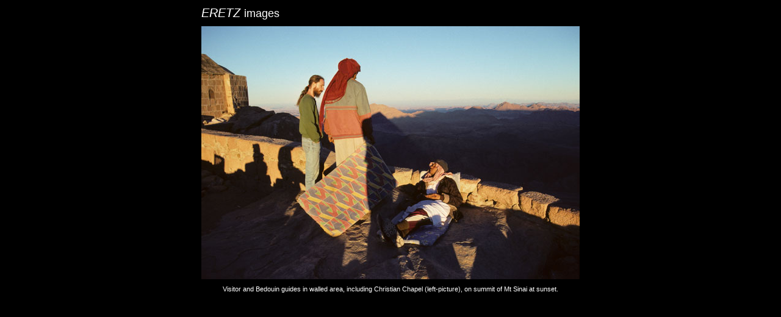

--- FILE ---
content_type: text/html; charset=utf-8
request_url: https://eretzimages.com/gallery/sinai/thumbnails/47/
body_size: 905
content:
<html xmlns="http://www.w3.org/1999/xhtml">
<head>
    <title>Sinai | ERETZ Images</title>
    <style type="text/css">
        body
        {
            background: black;
            color: White;
            margin:0px;
        }
        div.image
        {
            margin:10px;
            text-align: center;
            font-size: 11px;
            width: 620px;
            font-family: Arial;
            margin-left: auto;
            margin-right: auto;
        }
        div.image a
        {
            color: White;
        }
        div.image img
        {
            border: none;
        }
        div.image p 
        {
            margin-top:0px;
            padding-top:10px;
        }
        div.image .e1
        {
            font-size: 20px;
            font-family: 'Arial Black' ,Arial,Helvetica,sans-serif;
            font-style: italic;
            font-weight: normal;
        }
        div.image .e2
        {
            font-size: 18px;
            font-family: 'Arial Narrow' ,Arial,Helvetica,sans-serif;
            font-weight: normal;
        }
        div.image h1.ee
        {
            text-align: left;
            margin-bottom:10px;
        }
        div.image h1.ee a
        {
            text-decoration: none;
            color: White;
        }
    </style>
</head>
<body>
    <div class="image">
        <h1 class="ee">
        <a id="aLogo" href="/" title="ERETZ Images"><span class="e1">ERETZ </span><span class="e2">images</span></a></h1>
        <a id="aCollection" href="/gallery/sinai/"><img id="imgLarge" src="/photographs/sinai/large/sinai-21-eretzimages_com.jpg" alt="Visitor and Bedouin guides in walled area, including Christian Chapel (left-picture), on summit of Mt Sinai at sunset." /></a>
        <p>Visitor and Bedouin guides in walled area, including Christian Chapel (left-picture), on summit of Mt Sinai at sunset.</p>
    </div>
    <script type="text/javascript">
    function woopraReady(tracker) {
        tracker.setDomain('eretzimages.com');
        tracker.setIdleTimeout(300000);
        tracker.trackPageview({type:'pageview',url:window.location.pathname+window.location.search,title:document.title});
        return false;
    }
    (function() {
        var wsc = document.createElement('script');
        wsc.src = document.location.protocol+'//static.woopra.com/js/woopra.js';
        wsc.type = 'text/javascript';
        wsc.async = true;
        var ssc = document.getElementsByTagName('script')[0];
        ssc.parentNode.insertBefore(wsc, ssc);
    })();
    </script>
<script defer src="https://static.cloudflareinsights.com/beacon.min.js/vcd15cbe7772f49c399c6a5babf22c1241717689176015" integrity="sha512-ZpsOmlRQV6y907TI0dKBHq9Md29nnaEIPlkf84rnaERnq6zvWvPUqr2ft8M1aS28oN72PdrCzSjY4U6VaAw1EQ==" data-cf-beacon='{"version":"2024.11.0","token":"1ae84672c0d94800a60046d37cdfc33f","r":1,"server_timing":{"name":{"cfCacheStatus":true,"cfEdge":true,"cfExtPri":true,"cfL4":true,"cfOrigin":true,"cfSpeedBrain":true},"location_startswith":null}}' crossorigin="anonymous"></script>
</body>
</html>
